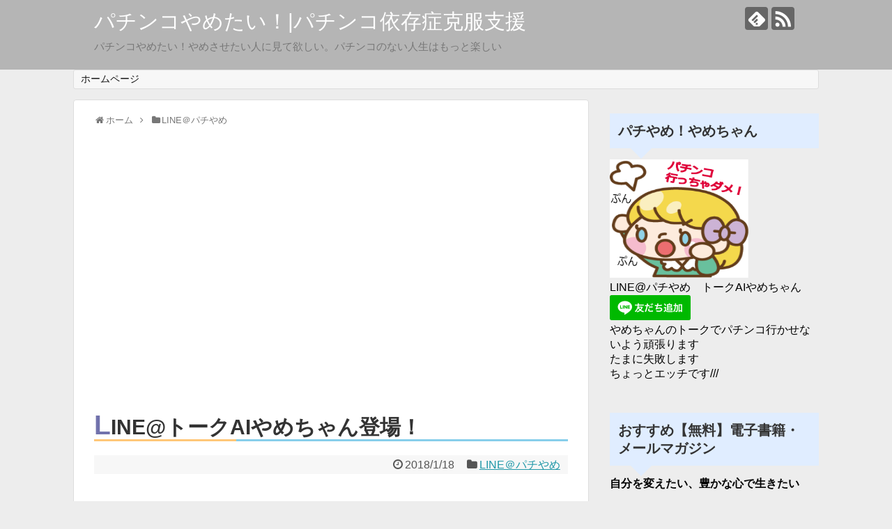

--- FILE ---
content_type: text/html; charset=UTF-8
request_url: https://pachinko-yametai.info/2018/01/18/post-278/
body_size: 10940
content:
<!DOCTYPE html>
<html lang="ja">
<head>





<meta charset="UTF-8">
  <meta name="viewport" content="width=1280, maximum-scale=1, user-scalable=yes">
<link rel="alternate" type="application/rss+xml" title="パチンコやめたい！|パチンコ依存症克服支援 RSS Feed" href="https://pachinko-yametai.info/feed/" />
<link rel="pingback" href="https://pachinko-yametai.info/xmlrpc.php" />
<meta name="description" content="かねてから待機状態だったパチやめ！キャラクターやめちゃんトークAIとしてLINE@にも登場しました！パチンコに行きたい人をやめちゃんのトークで頑張って引き止めますたまに失敗しますちょっぴりエッチですまれにまあまあ言葉遣いが悪いです友だち.." />
<meta name="keywords" content="LINE＠パチやめ" />
<!-- OGP -->
<meta property="og:type" content="article">
<meta property="og:description" content="かねてから待機状態だったパチやめ！キャラクターやめちゃんトークAIとしてLINE@にも登場しました！パチンコに行きたい人をやめちゃんのトークで頑張って引き止めますたまに失敗しますちょっぴりエッチですまれにまあまあ言葉遣いが悪いです友だち..">
<meta property="og:title" content="LINE@トークAIやめちゃん登場！">
<meta property="og:url" content="https://pachinko-yametai.info/2018/01/18/post-278/">
<meta property="og:image" content="https://pachinko-yametai.info/wp-content/uploads/2018/01/yame07.png">
<meta property="og:site_name" content="パチンコやめたい！|パチンコ依存症克服支援">
<meta property="og:locale" content="ja_JP">
<!-- /OGP -->
<!-- Twitter Card -->
<meta name="twitter:card" content="summary">
<meta name="twitter:description" content="かねてから待機状態だったパチやめ！キャラクターやめちゃんトークAIとしてLINE@にも登場しました！パチンコに行きたい人をやめちゃんのトークで頑張って引き止めますたまに失敗しますちょっぴりエッチですまれにまあまあ言葉遣いが悪いです友だち..">
<meta name="twitter:title" content="LINE@トークAIやめちゃん登場！">
<meta name="twitter:url" content="https://pachinko-yametai.info/2018/01/18/post-278/">
<meta name="twitter:image" content="https://pachinko-yametai.info/wp-content/uploads/2018/01/yame07.png">
<meta name="twitter:domain" content="pachinko-yametai.info">
<!-- /Twitter Card -->

<title>LINE@トークAIやめちゃん登場！ | パチンコやめたい！|パチンコ依存症克服支援</title>

<!-- All in One SEO Pack 2.4.4.1 by Michael Torbert of Semper Fi Web Design[1740,1765] -->
<link rel="canonical" href="https://pachinko-yametai.info/2018/01/18/post-278/" />
<!-- /all in one seo pack -->
<link rel='dns-prefetch' href='//s0.wp.com' />
<link rel='dns-prefetch' href='//s.w.org' />
<link rel="alternate" type="application/rss+xml" title="パチンコやめたい！|パチンコ依存症克服支援 &raquo; フィード" href="https://pachinko-yametai.info/feed/" />
<link rel="alternate" type="application/rss+xml" title="パチンコやめたい！|パチンコ依存症克服支援 &raquo; コメントフィード" href="https://pachinko-yametai.info/comments/feed/" />
<link rel="alternate" type="application/rss+xml" title="パチンコやめたい！|パチンコ依存症克服支援 &raquo; LINE@トークAIやめちゃん登場！ のコメントのフィード" href="https://pachinko-yametai.info/2018/01/18/post-278/feed/" />
		<script type="text/javascript">
			window._wpemojiSettings = {"baseUrl":"https:\/\/s.w.org\/images\/core\/emoji\/2.3\/72x72\/","ext":".png","svgUrl":"https:\/\/s.w.org\/images\/core\/emoji\/2.3\/svg\/","svgExt":".svg","source":{"concatemoji":"https:\/\/pachinko-yametai.info\/wp-includes\/js\/wp-emoji-release.min.js"}};
			!function(t,a,e){var r,i,n,o=a.createElement("canvas"),l=o.getContext&&o.getContext("2d");function c(t){var e=a.createElement("script");e.src=t,e.defer=e.type="text/javascript",a.getElementsByTagName("head")[0].appendChild(e)}for(n=Array("flag","emoji4"),e.supports={everything:!0,everythingExceptFlag:!0},i=0;i<n.length;i++)e.supports[n[i]]=function(t){var e,a=String.fromCharCode;if(!l||!l.fillText)return!1;switch(l.clearRect(0,0,o.width,o.height),l.textBaseline="top",l.font="600 32px Arial",t){case"flag":return(l.fillText(a(55356,56826,55356,56819),0,0),e=o.toDataURL(),l.clearRect(0,0,o.width,o.height),l.fillText(a(55356,56826,8203,55356,56819),0,0),e===o.toDataURL())?!1:(l.clearRect(0,0,o.width,o.height),l.fillText(a(55356,57332,56128,56423,56128,56418,56128,56421,56128,56430,56128,56423,56128,56447),0,0),e=o.toDataURL(),l.clearRect(0,0,o.width,o.height),l.fillText(a(55356,57332,8203,56128,56423,8203,56128,56418,8203,56128,56421,8203,56128,56430,8203,56128,56423,8203,56128,56447),0,0),e!==o.toDataURL());case"emoji4":return l.fillText(a(55358,56794,8205,9794,65039),0,0),e=o.toDataURL(),l.clearRect(0,0,o.width,o.height),l.fillText(a(55358,56794,8203,9794,65039),0,0),e!==o.toDataURL()}return!1}(n[i]),e.supports.everything=e.supports.everything&&e.supports[n[i]],"flag"!==n[i]&&(e.supports.everythingExceptFlag=e.supports.everythingExceptFlag&&e.supports[n[i]]);e.supports.everythingExceptFlag=e.supports.everythingExceptFlag&&!e.supports.flag,e.DOMReady=!1,e.readyCallback=function(){e.DOMReady=!0},e.supports.everything||(r=function(){e.readyCallback()},a.addEventListener?(a.addEventListener("DOMContentLoaded",r,!1),t.addEventListener("load",r,!1)):(t.attachEvent("onload",r),a.attachEvent("onreadystatechange",function(){"complete"===a.readyState&&e.readyCallback()})),(r=e.source||{}).concatemoji?c(r.concatemoji):r.wpemoji&&r.twemoji&&(c(r.twemoji),c(r.wpemoji)))}(window,document,window._wpemojiSettings);
		</script>
		<style type="text/css">
img.wp-smiley,
img.emoji {
	display: inline !important;
	border: none !important;
	box-shadow: none !important;
	height: 1em !important;
	width: 1em !important;
	margin: 0 .07em !important;
	vertical-align: -0.1em !important;
	background: none !important;
	padding: 0 !important;
}
</style>
<link rel='stylesheet' id='simplicity-style-css'  href='https://pachinko-yametai.info/wp-content/themes/simplicity2/style.css' type='text/css' media='all' />
<link rel='stylesheet' id='responsive-style-css'  href='https://pachinko-yametai.info/wp-content/themes/simplicity2/css/responsive-pc.css' type='text/css' media='all' />
<link rel='stylesheet' id='font-awesome-style-css'  href='https://pachinko-yametai.info/wp-content/themes/simplicity2/webfonts/css/font-awesome.min.css' type='text/css' media='all' />
<link rel='stylesheet' id='icomoon-style-css'  href='https://pachinko-yametai.info/wp-content/themes/simplicity2/webfonts/icomoon/style.css' type='text/css' media='all' />
<link rel='stylesheet' id='extension-style-css'  href='https://pachinko-yametai.info/wp-content/themes/simplicity2/css/extension.css' type='text/css' media='all' />
<style id='extension-style-inline-css' type='text/css'>
#header{background-color:#b5b5b5}#site-title a{color:#fff}#footer{background-color:#a8a8a8}.ad-space{text-align:center}@media screen and (max-width:639px){.article br{display:block}}
</style>
<link rel='stylesheet' id='print-style-css'  href='https://pachinko-yametai.info/wp-content/themes/simplicity2/css/print.css' type='text/css' media='print' />
<link rel='stylesheet' id='sns-twitter-type-style-css'  href='https://pachinko-yametai.info/wp-content/themes/simplicity2/css/sns-twitter-type.css' type='text/css' media='all' />
<link rel='stylesheet' id='toc-screen-css'  href='https://pachinko-yametai.info/wp-content/plugins/table-of-contents-plus/screen.min.css' type='text/css' media='all' />
<link rel='stylesheet' id='jetpack_css-css'  href='https://pachinko-yametai.info/wp-content/plugins/jetpack/css/jetpack.css' type='text/css' media='all' />
<link rel='stylesheet' id='quick_chat_style_sheet-css'  href='https://pachinko-yametai.info/wp-content/plugins/quick-chat/css/quick-chat.css' type='text/css' media='all' />
<!--[if lt IE 8]>
<link rel='stylesheet' id='quick_chat_ie_style_sheet-css'  href='https://pachinko-yametai.info/wp-content/plugins/quick-chat/css/quick-chat-ie.css' type='text/css' media='all' />
<![endif]-->
<script type='text/javascript' src='https://pachinko-yametai.info/wp-includes/js/jquery/jquery.js'></script>
<script type='text/javascript' src='https://pachinko-yametai.info/wp-includes/js/jquery/jquery-migrate.min.js'></script>
<link rel='shortlink' href='https://wp.me/p9iSow-4u' />
<link rel="alternate" type="application/json+oembed" href="https://pachinko-yametai.info/wp-json/oembed/1.0/embed?url=https%3A%2F%2Fpachinko-yametai.info%2F2018%2F01%2F18%2Fpost-278%2F" />
<link rel="alternate" type="text/xml+oembed" href="https://pachinko-yametai.info/wp-json/oembed/1.0/embed?url=https%3A%2F%2Fpachinko-yametai.info%2F2018%2F01%2F18%2Fpost-278%2F&#038;format=xml" />
<meta name="generator" content="os-diagnosis-generator" />
<meta name="osdg-id" content="free" />

<link rel='dns-prefetch' href='//v0.wordpress.com'/>
<style type='text/css'>img#wpstats{display:none}</style><style type="text/css" id="custom-background-css">
body.custom-background { background-color: #ededed; }
</style>

<!-- Jetpack Open Graph Tags -->
<meta property="og:type" content="article" />
<meta property="og:title" content="LINE@トークAIやめちゃん登場！" />
<meta property="og:url" content="https://pachinko-yametai.info/2018/01/18/post-278/" />
<meta property="og:description" content="かねてから待機状態だったパチやめ！キャラクター やめちゃん トークAIとしてLINE@にも登場しました！ パチ&hellip;" />
<meta property="article:published_time" content="2018-01-17T15:47:49+09:00" />
<meta property="article:modified_time" content="2018-01-17T15:47:49+09:00" />
<meta property="og:site_name" content="パチンコやめたい！|パチンコ依存症克服支援" />
<meta property="og:image" content="https://pachinko-yametai.info/wp-content/uploads/2018/01/yame07.png" />
<meta property="og:image:width" content="260" />
<meta property="og:image:height" content="230" />
<meta property="og:locale" content="ja_JP" />
<meta name="twitter:text:title" content="LINE@トークAIやめちゃん登場！" />
<meta name="twitter:card" content="summary" />
<meta name="twitter:creator" content="@pachiyame114114" />
<link rel="icon" href="https://pachinko-yametai.info/wp-content/uploads/2017/10/cropped-pachiyame-1-32x32.jpg" sizes="32x32" />
<link rel="icon" href="https://pachinko-yametai.info/wp-content/uploads/2017/10/cropped-pachiyame-1-192x192.jpg" sizes="192x192" />
<link rel="apple-touch-icon-precomposed" href="https://pachinko-yametai.info/wp-content/uploads/2017/10/cropped-pachiyame-1-180x180.jpg" />
<meta name="msapplication-TileImage" content="https://pachinko-yametai.info/wp-content/uploads/2017/10/cropped-pachiyame-1-270x270.jpg" />
			<style type="text/css" id="wp-custom-css">
				h3 {
  position: relative;
  padding: 0.6em;
  background: #e0edff;
}

h3:after {
position: absolute;
content: '';
top: 100%;
left: 30px;
border: 15px solid transparent;
border-top: 15px solid #e0edff;
width: 0;
height: 0;
}

h1:first-letter {
font-size: 1.3em;
color: #7172ac;
}

h1 {
border-bottom: solid 3px skyblue;
position: relative;
}

h1:after {
position: absolute;
content: " ";
display: block;
border-bottom: solid 3px #ffc778;
bottom: -3px;
width: 30%;
}			</style>
		

<script async src="//pagead2.googlesyndication.com/pagead/js/adsbygoogle.js"></script>
<script>
  (adsbygoogle = window.adsbygoogle || []).push({
    google_ad_client: "ca-pub-3965711326512107",
    enable_page_level_ads: true
  });
</script>




</head>
  <body class="post-template-default single single-post postid-278 single-format-standard custom-background categoryid-10" itemscope itemtype="http://schema.org/WebPage">
    <div id="container">

      <!-- header -->
      <header itemscope itemtype="http://schema.org/WPHeader">
        <div id="header" class="clearfix">
          <div id="header-in">

                        <div id="h-top">
              <!-- モバイルメニュー表示用のボタン -->
<div id="mobile-menu">
  <a id="mobile-menu-toggle" href="#"><span class="fa fa-bars fa-2x"></span></a>
</div>

              <div class="alignleft top-title-catchphrase">
                <!-- サイトのタイトル -->
<p id="site-title" itemscope itemtype="http://schema.org/Organization">
  <a href="https://pachinko-yametai.info/">パチンコやめたい！|パチンコ依存症克服支援</a></p>
<!-- サイトの概要 -->
<p id="site-description">
  パチンコやめたい！やめさせたい人に見て欲しい。パチンコのない人生はもっと楽しい</p>
              </div>

              <div class="alignright top-sns-follows">
                                <!-- SNSページ -->
<div class="sns-pages">
<p class="sns-follow-msg">フォローする</p>
<ul class="snsp">
<li class="feedly-page"><a href="//feedly.com/i/subscription/feed/https://pachinko-yametai.info/feed/" target="blank" title="feedlyで更新情報を購読" rel="nofollow"><span class="icon-feedly-logo"></span></a></li><li class="rss-page"><a href="https://pachinko-yametai.info/feed/" target="_blank" title="RSSで更新情報をフォロー" rel="nofollow"><span class="icon-rss-logo"></span></a></li>  </ul>
</div>
                              </div>

            </div><!-- /#h-top -->
          </div><!-- /#header-in -->
        </div><!-- /#header -->
      </header>

      <!-- Navigation -->
<nav itemscope itemtype="http://schema.org/SiteNavigationElement">
  <div id="navi">
      	<div id="navi-in">
      <div class="menu-%e3%83%88%e3%83%83%e3%83%97%e3%83%a1%e3%83%8b%e3%83%a5%e3%83%bc-container"><ul id="menu-%e3%83%88%e3%83%83%e3%83%97%e3%83%a1%e3%83%8b%e3%83%a5%e3%83%bc" class="menu"><li id="menu-item-20" class="menu-item menu-item-type-custom menu-item-object-custom menu-item-home menu-item-20"><a href="https://pachinko-yametai.info/">ホームページ</a></li>
</ul></div>    </div><!-- /#navi-in -->
  </div><!-- /#navi -->
</nav>
<!-- /Navigation -->
      <!-- 本体部分 -->
      <div id="body">
        <div id="body-in" class="cf">

          
          <!-- main -->
          <main itemscope itemprop="mainContentOfPage">
            <div id="main" itemscope itemtype="http://schema.org/Blog">
  
  <div id="breadcrumb" class="breadcrumb-category"><div itemtype="http://data-vocabulary.org/Breadcrumb" itemscope="" class="breadcrumb-home"><span class="fa fa-home fa-fw"></span><a href="https://pachinko-yametai.info" itemprop="url"><span itemprop="title">ホーム</span></a><span class="sp"><span class="fa fa-angle-right"></span></span></div><div itemtype="http://data-vocabulary.org/Breadcrumb" itemscope=""><span class="fa fa-folder fa-fw"></span><a href="https://pachinko-yametai.info/category/line%ef%bc%a0%e3%83%91%e3%83%81%e3%82%84%e3%82%81/" itemprop="url"><span itemprop="title">LINE＠パチやめ</span></a></div></div><!-- /#breadcrumb -->  <div id="post-278" class="post-278 post type-post status-publish format-standard has-post-thumbnail hentry category-line">
  <article class="article">
  
      <div id="text-7" class="widget-over-articletitle widget_text">			<div class="textwidget"><p><script async src="//pagead2.googlesyndication.com/pagead/js/adsbygoogle.js"></script><br />
<!-- pachiyame002 --><br />
<ins class="adsbygoogle" style="display: block;" data-ad-client="ca-pub-3965711326512107" data-ad-slot="9622409317" data-ad-format="auto"></ins><br />
<script>
(adsbygoogle = window.adsbygoogle || []).push({});
</script></p>
</div>
		</div>  
  <header>
    <h1 class="entry-title">
            LINE@トークAIやめちゃん登場！          </h1>
    <p class="post-meta">
            <span class="post-date"><span class="fa fa-clock-o fa-fw"></span><time class="entry-date date published updated" datetime="2018-01-18T00:47:49+09:00">2018/1/18</time></span>
    
      <span class="category"><span class="fa fa-folder fa-fw"></span><a href="https://pachinko-yametai.info/category/line%ef%bc%a0%e3%83%91%e3%83%81%e3%82%84%e3%82%81/" rel="category tag">LINE＠パチやめ</a></span>

      
      
      
      
      
    </p>

    
    
    
          <div id="text-13" class="widget-over-article widget_text">			<div class="textwidget"><p><script async src="//pagead2.googlesyndication.com/pagead/js/adsbygoogle.js"></script><br />
<!-- pachiyame002 --><br />
<ins class="adsbygoogle" style="display: block;" data-ad-client="ca-pub-3965711326512107" data-ad-slot="9622409317" data-ad-format="auto"></ins><br />
<script>
(adsbygoogle = window.adsbygoogle || []).push({});
</script></p>
</div>
		</div>      </header>

  <figure class="eye-catch">
    <img width="260" height="230" src="https://pachinko-yametai.info/wp-content/uploads/2018/01/yame07.png" class="attachment-post-thumbnail size-post-thumbnail wp-post-image" alt="" /></figure>

  <div id="the-content" class="entry-content">
  <p>かねてから待機状態だったパチやめ！キャラクター</p>
<p>やめちゃん</p>
<p><img class="alignnone size-full wp-image-279" src="https://pachinko-yametai.info/wp-content/uploads/2018/01/yame07.png" alt="" width="260" height="230" /></p>
<p>トークAIとしてLINE@にも登場しました！</p>
<p>パチンコに行きたい人をやめちゃんのトークで頑張って引き止めます</p>
<p><img class="alignnone size-medium wp-image-280" src="https://pachinko-yametai.info/wp-content/uploads/2018/01/yame08-300x293.png" alt="" width="300" height="293" srcset="https://pachinko-yametai.info/wp-content/uploads/2018/01/yame08-300x293.png 300w, https://pachinko-yametai.info/wp-content/uploads/2018/01/yame08-500x489.png 500w, https://pachinko-yametai.info/wp-content/uploads/2018/01/yame08-320x313.png 320w, https://pachinko-yametai.info/wp-content/uploads/2018/01/yame08.png 539w" sizes="(max-width: 300px) 100vw, 300px" /></p>
<p>たまに失敗します<br />
ちょっぴりエッチです<br />
まれにまあまあ言葉遣いが悪いです</p>
<p>友だち追加してくれると嬉しいと申しております</p>
<p><img class="alignnone size-full wp-image-281" src="https://pachinko-yametai.info/wp-content/uploads/2018/01/yame03.png" alt="" width="260" height="214" /></p>
<div id="widget-in-article" class="widgets"><div id="text-12" class="widget-in-article widget_text">			<div class="textwidget"><p><script async src="//pagead2.googlesyndication.com/pagead/js/adsbygoogle.js"></script><br />
<ins class="adsbygoogle"
     style="display:block"
     data-ad-format="fluid"
     data-ad-layout-key="-gz+4+t-fc+sv"
     data-ad-client="ca-pub-3965711326512107"
     data-ad-slot="6090887286"></ins><br />
<script>
     (adsbygoogle = window.adsbygoogle || []).push({});
</script><br />
<!-- リンク広告 --><br />
<ins class="adsbygoogle" style="display: block;" data-ad-client="ca-pub-3965711326512107" data-ad-slot="5478016919" data-ad-format="link" data-full-width-responsive="true"></ins><br />
<script>
(adsbygoogle = window.adsbygoogle || []).push({});
</script></p>
</div>
		</div></div><h3>@パチやめ</h3>
<p>LINEアプリにてQRコード登録</p>
<p><img class="alignnone size-full wp-image-282" src="https://pachinko-yametai.info/wp-content/uploads/2018/01/MjcRXy7vL0.png" alt="" width="180" height="180" srcset="https://pachinko-yametai.info/wp-content/uploads/2018/01/MjcRXy7vL0.png 180w, https://pachinko-yametai.info/wp-content/uploads/2018/01/MjcRXy7vL0-150x150.png 150w, https://pachinko-yametai.info/wp-content/uploads/2018/01/MjcRXy7vL0-100x100.png 100w" sizes="(max-width: 180px) 100vw, 180px" /></p>
<p>または下のボタンからお願いします<br />
<a href="https://line.me/R/ti/p/%40rds5781k"><img src="https://scdn.line-apps.com/n/line_add_friends/btn/ja.png" alt="友だち追加" height="36" /></a></p>
  </div>

  <footer>
    <!-- ページリンク -->
          <div id="text-4" class="widget-under-article widget_text">			<div class="textwidget"><p><script async src="//pagead2.googlesyndication.com/pagead/js/adsbygoogle.js"></script><br />
<ins class="adsbygoogle"
     style="display:block"
     data-ad-format="autorelaxed"
     data-ad-client="ca-pub-3965711326512107"
     data-ad-slot="6421128221"></ins><br />
<script>
     (adsbygoogle = window.adsbygoogle || []).push({});
</script></p>
</div>
		</div>    
      <!-- 文章下広告 -->
                  

    
    <div id="sns-group" class="sns-group sns-group-bottom">
    <div class="sns-buttons sns-buttons-pc">
    <p class="sns-share-msg">シェアする</p>
    <ul class="snsb clearfix">
    <li class="balloon-btn twitter-balloon-btn twitter-balloon-btn-defalt">
  <div class="balloon-btn-set">
    <div class="arrow-box">
      <a href="//twitter.com/search?q=https%3A%2F%2Fpachinko-yametai.info%2F2018%2F01%2F18%2Fpost-278%2F" target="blank" class="arrow-box-link twitter-arrow-box-link" rel="nofollow">
        <span class="social-count twitter-count"><span class="fa fa-comments"></span></span>
      </a>
    </div>
    <a href="https://twitter.com/intent/tweet?text=LINE%40%E3%83%88%E3%83%BC%E3%82%AFAI%E3%82%84%E3%82%81%E3%81%A1%E3%82%83%E3%82%93%E7%99%BB%E5%A0%B4%EF%BC%81&amp;url=https%3A%2F%2Fpachinko-yametai.info%2F2018%2F01%2F18%2Fpost-278%2F" target="blank" class="balloon-btn-link twitter-balloon-btn-link twitter-balloon-btn-link-default" rel="nofollow">
      <span class="fa fa-twitter"></span>
              <span class="tweet-label">ツイート</span>
          </a>
  </div>
</li>
        <li class="facebook-btn"><div class="fb-like" data-href="https://pachinko-yametai.info/2018/01/18/post-278/" data-layout="box_count" data-action="like" data-show-faces="false" data-share="true"></div></li>
            <li class="google-plus-btn"><script type="text/javascript" src="//apis.google.com/js/plusone.js"></script>
      <div class="g-plusone" data-size="tall" data-href="https://pachinko-yametai.info/2018/01/18/post-278/"></div>
    </li>
            <li class="hatena-btn"> <a href="//b.hatena.ne.jp/entry/https://pachinko-yametai.info/2018/01/18/post-278/" class="hatena-bookmark-button" data-hatena-bookmark-title="LINE@トークAIやめちゃん登場！｜パチンコやめたい！|パチンコ依存症克服支援" data-hatena-bookmark-layout="vertical-large"><img src="//b.st-hatena.com/images/entry-button/button-only.gif" alt="このエントリーをはてなブックマークに追加" style="border: none;" /></a><script type="text/javascript" src="//b.st-hatena.com/js/bookmark_button.js" async="async"></script>
    </li>
            <li class="pocket-btn"><a data-pocket-label="pocket" data-pocket-count="vertical" class="pocket-btn" data-lang="en"></a>
<script type="text/javascript">!function(d,i){if(!d.getElementById(i)){var j=d.createElement("script");j.id=i;j.src="//widgets.getpocket.com/v1/j/btn.js?v=1";var w=d.getElementById(i);d.body.appendChild(j);}}(document,"pocket-btn-js");</script>
    </li>
            <li class="line-btn">
      <a href="//timeline.line.me/social-plugin/share?url=https%3A%2F%2Fpachinko-yametai.info%2F2018%2F01%2F18%2Fpost-278%2F" target="blank" class="line-btn-link" rel="nofollow">
          <img src="https://pachinko-yametai.info/wp-content/themes/simplicity2/images/line-btn.png" alt="" class="line-btn-img"><img src="https://pachinko-yametai.info/wp-content/themes/simplicity2/images/line-btn-mini.png" alt="" class="line-btn-img-mini">
        </a>
    </li>
                      </ul>
</div>

    <!-- SNSページ -->
<div class="sns-pages">
<p class="sns-follow-msg">フォローする</p>
<ul class="snsp">
<li class="feedly-page"><a href="//feedly.com/i/subscription/feed/https://pachinko-yametai.info/feed/" target="blank" title="feedlyで更新情報を購読" rel="nofollow"><span class="icon-feedly-logo"></span></a></li><li class="rss-page"><a href="https://pachinko-yametai.info/feed/" target="_blank" title="RSSで更新情報をフォロー" rel="nofollow"><span class="icon-rss-logo"></span></a></li>  </ul>
</div>
    </div>

    
    <p class="footer-post-meta">

            <span class="post-tag"></span>
      
      <span class="post-author vcard author"><span class="fa fa-user fa-fw"></span><span class="fn"><a href="https://pachinko-yametai.info/author/mevius118118gmail-com/">mevius118118@gmail.com</a>
</span></span>

      
          </p>
  </footer>
  </article><!-- .article -->
  </div><!-- .post -->

      <div id="under-entry-body">

            <aside id="related-entries">
        <h2>関連記事</h2>
            <p>記事は見つかりませんでした。</p>
  <br style="clear:both;">      </aside><!-- #related-entries -->
      


        <!-- 広告 -->
                  
      
      <!-- post navigation -->
<div class="navigation">
      <div class="prev"><a href="https://pachinko-yametai.info/2018/01/17/post-273/" rel="prev"><span class="fa fa-arrow-left fa-2x pull-left"></span>パチンコ関連ニュースまとめ 2018.1.17</a></div>
      <div class="next"><a href="https://pachinko-yametai.info/2018/01/18/post-285/" rel="next"><span class="fa fa-arrow-right fa-2x pull-left"></span>漫画カイジからの名言に見るギャンブルの怖さと生き方</a></div>
  </div>
<!-- /post navigation -->
      <!-- comment area -->
<div id="comment-area">
	<aside>	<div id="respond" class="comment-respond">
		<h2 id="reply-title" class="comment-reply-title">コメントをどうぞ <small><a rel="nofollow" id="cancel-comment-reply-link" href="/2018/01/18/post-278/#respond" style="display:none;">コメントをキャンセル</a></small></h2>			<form action="https://pachinko-yametai.info/wp-comments-post.php" method="post" id="commentform" class="comment-form">
				<p class="comment-notes"><span id="email-notes">メールアドレスが公開されることはありません。</span> <span class="required">*</span> が付いている欄は必須項目です</p><p class="comment-form-comment"><textarea id="comment" class="expanding" name="comment" cols="45" rows="8" aria-required="true" placeholder=""></textarea></p><p class="comment-form-author"><label for="author">名前 <span class="required">*</span></label> <input id="author" name="author" type="text" value="" size="30" maxlength="245" aria-required='true' required='required' /></p>
<p class="comment-form-email"><label for="email">メール <span class="required">*</span></label> <input id="email" name="email" type="text" value="" size="30" maxlength="100" aria-describedby="email-notes" aria-required='true' required='required' /></p>
<p class="comment-form-url"><label for="url">サイト</label> <input id="url" name="url" type="text" value="" size="30" maxlength="200" /></p>
<p class="form-submit"><input name="submit" type="submit" id="submit" class="submit" value="コメントを送信" /> <input type='hidden' name='comment_post_ID' value='278' id='comment_post_ID' />
<input type='hidden' name='comment_parent' id='comment_parent' value='0' />
</p><p style="display: none;"><input type="hidden" id="akismet_comment_nonce" name="akismet_comment_nonce" value="caf2418a0f" /></p><p style="display: none;"><input type="hidden" id="ak_js" name="ak_js" value="74"/></p>			</form>
			</div><!-- #respond -->
	</aside></div>
<!-- /comment area -->      </div>
    
            </div><!-- /#main -->
          </main>
        <!-- sidebar -->
<div id="sidebar" role="complementary">
    
  <div id="sidebar-widget">
  <!-- ウイジェット -->
  <aside id="text-6" class="widget widget_text"><h3 class="widget_title sidebar_widget_title">パチやめ！やめちゃん</h3>			<div class="textwidget"><p><img class="alignnone size-full wp-image-279" src="https://pachinko-yametai.info/wp-content/uploads/2018/01/yame08.png" alt="" width="200" height="170" /><br />
LINE@パチやめ　トークAIやめちゃん<br />
<a href="https://line.me/R/ti/p/%40rds5781k"><img src="https://scdn.line-apps.com/n/line_add_friends/btn/ja.png" alt="友だち追加" height="36" border="0" /></a><br />
やめちゃんのトークでパチンコ行かせないよう頑張ります<br />
たまに失敗します<br />
ちょっとエッチです///</p>
</div>
		</aside><aside id="text-2" class="widget widget_text"><h3 class="widget_title sidebar_widget_title">おすすめ【無料】電子書籍・メールマガジン</h3>			<div class="textwidget"><p><strong>自分を変えたい、豊かな心で生きたい</strong></p>
<p>無料の電子書籍・メルマガがキッカケになるかも</p>
<p><a href="http://live-create.net/go/index/ga/003630002004452/">ストレスフリーで楽しく裕福になるための7つのヒント</a></p>
<p><a href="https://graspaf.net/l/c/pb9CnT3A/iZzkNdFS">自由な人生を手に入れる教科書</a></p>
<p><a href="http://live-create.net/go/index/ga/002790002004452/">５分の使い方で人生は変わる</a></p>
<p><a href="http://www.infocart.jp/e/56978/194588/" target="_blank" rel="noopener">再現性No1女性でもビジネス初心者でも月３０万稼げた方法</a></p>
<p><a href="//blog.with2.net/link/?1939615:3495"><img alt="" src="https://blog.with2.net/img/banner/c/banner_1/br_c_3495_1.gif" title="ギャンブル依存症ランキング"></a><br /><a href="//blog.with2.net/link/?1939615:3495" style="font-size: 0.8em;">ギャンブル依存症ランキング</a></p>
</div>
		</aside><aside id="text-3" class="widget widget_text"><h3 class="widget_title sidebar_widget_title">パチンコ依存症脱却マニュアル</h3>			<div class="textwidget"><p><a href="https://www.infotop.jp/click.php?aid=349144&amp;iid=35128">依存症７日間　短期改善プログラム！７日間で依存症が改善しなければ返金　パートナーの依存症を治してあげたい方用</a></p>
<p><a href="https://www.infotop.jp/click.php?aid=349144&amp;iid=35127">依存症７日間　短期改善プログラム！７日間で依存症が改善しなければ返金　自分で治したい方用</a></p>
<p><script async src="//pagead2.googlesyndication.com/pagead/js/adsbygoogle.js"></script><br />
<!-- pachiyame002 --><br />
<ins class="adsbygoogle" style="display: block;" data-ad-client="ca-pub-3965711326512107" data-ad-slot="9622409317" data-ad-format="auto"></ins><br />
<script>
(adsbygoogle = window.adsbygoogle || []).push({});
</script></p>
</div>
		</aside><aside id="search-3" class="widget widget_search"><h3 class="widget_title sidebar_widget_title">検索</h3><form method="get" id="searchform" action="https://pachinko-yametai.info/">
	<input type="text" placeholder="ブログ内を検索" name="s" id="s">
	<input type="submit" id="searchsubmit" value="">
</form></aside><aside id="categories-3" class="widget widget_categories"><h3 class="widget_title sidebar_widget_title">カテゴリー</h3>		<ul>
	<li class="cat-item cat-item-8"><a href="https://pachinko-yametai.info/category/30%e6%97%a5%e9%96%93%e8%84%b1%e3%83%91%e3%83%81%e3%83%b3%e3%82%b3%e3%83%97%e3%83%ad%e3%82%b0%e3%83%a9%e3%83%a0/" >30日間脱パチンコプログラム</a>
</li>
	<li class="cat-item cat-item-10"><a href="https://pachinko-yametai.info/category/line%ef%bc%a0%e3%83%91%e3%83%81%e3%82%84%e3%82%81/" >LINE＠パチやめ</a>
</li>
	<li class="cat-item cat-item-12"><a href="https://pachinko-yametai.info/category/%e3%81%82%e3%81%84%e3%81%a4%e4%bb%8a%e3%83%91%e3%83%81%e3%81%97%e3%81%a6%e3%82%8b%ef%bc%9f/" >あいつ今パチしてる？</a>
</li>
	<li class="cat-item cat-item-14"><a href="https://pachinko-yametai.info/category/%e3%83%91%e3%83%81%e3%83%b3%e3%82%b3%e3%81%a8%e6%b3%95%e5%be%8b/" >パチンコと法律</a>
</li>
	<li class="cat-item cat-item-7"><a href="https://pachinko-yametai.info/category/%e3%83%91%e3%83%81%e3%83%b3%e3%82%b3%e3%81%ae%e3%81%aa%e3%81%84%e4%ba%ba%e7%94%9f/" >パチンコのない人生</a>
</li>
	<li class="cat-item cat-item-13"><a href="https://pachinko-yametai.info/category/%e3%83%91%e3%83%81%e3%83%b3%e3%82%b3%e3%82%84%e3%82%81%e3%81%9f%e3%81%84%e4%ba%ba%e3%81%b8/" >パチンコやめたい人へ</a>
</li>
	<li class="cat-item cat-item-4"><a href="https://pachinko-yametai.info/category/%e3%83%91%e3%83%81%e3%83%b3%e3%82%b3%e3%82%84%e3%82%81%e3%82%8b%e3%81%b9%e3%81%8d%e7%90%86%e7%94%b1/" >パチンコやめるべき理由</a>
</li>
	<li class="cat-item cat-item-6"><a href="https://pachinko-yametai.info/category/%e3%83%91%e3%83%81%e3%83%b3%e3%82%b3%e3%82%92%e3%82%84%e3%82%81%e3%82%8b%e6%96%b9%e6%b3%95/" >パチンコをやめる方法</a>
</li>
	<li class="cat-item cat-item-9"><a href="https://pachinko-yametai.info/category/%e3%83%91%e3%83%81%e3%83%b3%e3%82%b3%e4%be%9d%e5%ad%98%e7%97%87%e5%b0%8f%e8%aa%ac/" >パチンコ依存症小説</a>
</li>
	<li class="cat-item cat-item-5"><a href="https://pachinko-yametai.info/category/%e3%83%91%e3%83%81%e3%83%b3%e3%82%b3%e9%96%a2%e9%80%a3%e3%83%8b%e3%83%a5%e3%83%bc%e3%82%b9/" >パチンコ関連ニュース</a>
</li>
	<li class="cat-item cat-item-1"><a href="https://pachinko-yametai.info/category/%e6%9c%aa%e5%88%86%e9%a1%9e/" >未分類</a>
</li>
	<li class="cat-item cat-item-11"><a href="https://pachinko-yametai.info/category/%e9%9b%91%e8%a8%98/" >雑記</a>
</li>
		</ul>
</aside>  </div>

  
</div><!-- /#sidebar -->
        </div><!-- /#body-in -->
      </div><!-- /#body -->

      <!-- footer -->
      <footer itemscope itemtype="http://schema.org/WPFooter">
        <div id="footer" class="main-footer">
          <div id="footer-in">

            
          <div class="clear"></div>
            <div id="copyright" class="wrapper">
                            <div class="credit">
                &copy; 2017  <a href="https://pachinko-yametai.info">パチンコやめたい！|パチンコ依存症克服支援</a>.              </div>

                          </div>
        </div><!-- /#footer-in -->
        </div><!-- /#footer -->
      </footer>
      <div id="page-top">
      <a id="move-page-top"><span class="fa fa-angle-double-up fa-2x"></span></a>
  
</div>
          </div><!-- /#container -->
    	<div style="display:none">
	</div>
<script src="https://pachinko-yametai.info/wp-includes/js/comment-reply.min.js" async></script>
<script src="https://pachinko-yametai.info/wp-content/themes/simplicity2/javascript.js" defer></script>
<script type='text/javascript' src='https://s0.wp.com/wp-content/js/devicepx-jetpack.js'></script>
<script type='text/javascript' src='https://pachinko-yametai.info/wp-content/plugins/quick-chat/js/jquery.c00kie.js'></script>
<script type='text/javascript'>
/* <![CDATA[ */
var quick_chat = {"url":"https:\/\/pachinko-yametai.info\/wp-content\/plugins\/quick-chat\/","ajaxurl":"https:\/\/pachinko-yametai.info\/wp-admin\/admin-ajax.php","user_id":"0","version":"4.14","debug_mode":"0"};
/* ]]> */
</script>
<script type='text/javascript' src='https://pachinko-yametai.info/wp-content/plugins/quick-chat/js/quick-chat-load.js'></script>
<script type='text/javascript'>
/* <![CDATA[ */
var tocplus = {"visibility_show":"show","visibility_hide":"hide","width":"Auto"};
/* ]]> */
</script>
<script type='text/javascript' src='https://pachinko-yametai.info/wp-content/plugins/table-of-contents-plus/front.min.js'></script>
<script type='text/javascript' src='https://pachinko-yametai.info/wp-includes/js/wp-embed.min.js'></script>
<script async="async" type='text/javascript' src='https://pachinko-yametai.info/wp-content/plugins/akismet/_inc/form.js'></script>
<script type='text/javascript' src='https://stats.wp.com/e-202604.js' async='async' defer='defer'></script>
<script type='text/javascript'>
	_stq = window._stq || [];
	_stq.push([ 'view', {v:'ext',j:'1:5.8.4',blog:'137486024',post:'278',tz:'9',srv:'pachinko-yametai.info'} ]);
	_stq.push([ 'clickTrackerInit', '137486024', '278' ]);
</script>
            <!-- はてブシェアボタン用スクリプト -->
<script type="text/javascript" src="//b.st-hatena.com/js/bookmark_button.js" charset="utf-8" async="async"></script>
<div id="fb-root"></div>
<script>(function(d, s, id) {
  var js, fjs = d.getElementsByTagName(s)[0];
  if (d.getElementById(id)) return;
  js = d.createElement(s); js.id = id; js.async = true;
  js.src = "//connect.facebook.net/ja_JP/sdk.js#xfbml=1&version=v2.6";
  fjs.parentNode.insertBefore(js, fjs);
}(document, 'script', 'facebook-jssdk'));</script>
    

    
  </body>
</html>


--- FILE ---
content_type: text/html; charset=utf-8
request_url: https://accounts.google.com/o/oauth2/postmessageRelay?parent=https%3A%2F%2Fpachinko-yametai.info&jsh=m%3B%2F_%2Fscs%2Fabc-static%2F_%2Fjs%2Fk%3Dgapi.lb.en.2kN9-TZiXrM.O%2Fd%3D1%2Frs%3DAHpOoo_B4hu0FeWRuWHfxnZ3V0WubwN7Qw%2Fm%3D__features__
body_size: 159
content:
<!DOCTYPE html><html><head><title></title><meta http-equiv="content-type" content="text/html; charset=utf-8"><meta http-equiv="X-UA-Compatible" content="IE=edge"><meta name="viewport" content="width=device-width, initial-scale=1, minimum-scale=1, maximum-scale=1, user-scalable=0"><script src='https://ssl.gstatic.com/accounts/o/2580342461-postmessagerelay.js' nonce="_KQOt8tp48eBzcT8CdAOoA"></script></head><body><script type="text/javascript" src="https://apis.google.com/js/rpc:shindig_random.js?onload=init" nonce="_KQOt8tp48eBzcT8CdAOoA"></script></body></html>

--- FILE ---
content_type: text/html; charset=utf-8
request_url: https://www.google.com/recaptcha/api2/aframe
body_size: 268
content:
<!DOCTYPE HTML><html><head><meta http-equiv="content-type" content="text/html; charset=UTF-8"></head><body><script nonce="DGx1hTEyJAvl1UyEHQMNjg">/** Anti-fraud and anti-abuse applications only. See google.com/recaptcha */ try{var clients={'sodar':'https://pagead2.googlesyndication.com/pagead/sodar?'};window.addEventListener("message",function(a){try{if(a.source===window.parent){var b=JSON.parse(a.data);var c=clients[b['id']];if(c){var d=document.createElement('img');d.src=c+b['params']+'&rc='+(localStorage.getItem("rc::a")?sessionStorage.getItem("rc::b"):"");window.document.body.appendChild(d);sessionStorage.setItem("rc::e",parseInt(sessionStorage.getItem("rc::e")||0)+1);localStorage.setItem("rc::h",'1769153255502');}}}catch(b){}});window.parent.postMessage("_grecaptcha_ready", "*");}catch(b){}</script></body></html>